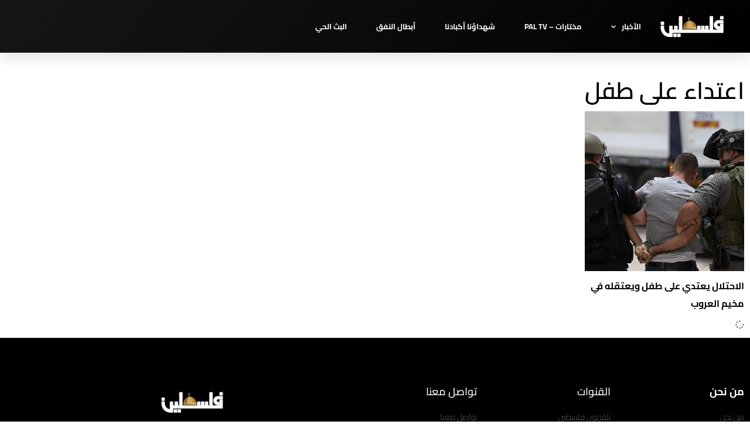

--- FILE ---
content_type: text/css
request_url: https://www.pbc.ps/wp-content/uploads/elementor/css/post-156610.css?ver=1768084240
body_size: 260
content:
.elementor-156610 .elementor-element.elementor-element-85a1c70{--spacer-size:20px;}.elementor-widget-theme-archive-title .elementor-heading-title{font-family:var( --e-global-typography-primary-font-family ), Sans-serif;font-weight:var( --e-global-typography-primary-font-weight );color:var( --e-global-color-primary );}.elementor-156610 .elementor-element.elementor-element-955317f{text-align:start;}.elementor-156610 .elementor-element.elementor-element-955317f .elementor-heading-title{font-family:"Cairo", Sans-serif;font-size:40px;font-weight:600;text-transform:none;font-style:normal;text-decoration:none;line-height:30px;color:#000000;}.elementor-widget-archive-posts .elementor-button{background-color:var( --e-global-color-accent );font-family:var( --e-global-typography-accent-font-family ), Sans-serif;font-weight:var( --e-global-typography-accent-font-weight );}.elementor-widget-archive-posts .elementor-post__title, .elementor-widget-archive-posts .elementor-post__title a{color:var( --e-global-color-secondary );font-family:var( --e-global-typography-primary-font-family ), Sans-serif;font-weight:var( --e-global-typography-primary-font-weight );}.elementor-widget-archive-posts .elementor-post__meta-data{font-family:var( --e-global-typography-secondary-font-family ), Sans-serif;font-weight:var( --e-global-typography-secondary-font-weight );}.elementor-widget-archive-posts .elementor-post__excerpt p{font-family:var( --e-global-typography-text-font-family ), Sans-serif;font-weight:var( --e-global-typography-text-font-weight );}.elementor-widget-archive-posts .elementor-post__read-more{color:var( --e-global-color-accent );}.elementor-widget-archive-posts a.elementor-post__read-more{font-family:var( --e-global-typography-accent-font-family ), Sans-serif;font-weight:var( --e-global-typography-accent-font-weight );}.elementor-widget-archive-posts .elementor-post__card .elementor-post__badge{background-color:var( --e-global-color-accent );font-family:var( --e-global-typography-accent-font-family ), Sans-serif;font-weight:var( --e-global-typography-accent-font-weight );}.elementor-widget-archive-posts .elementor-pagination{font-family:var( --e-global-typography-secondary-font-family ), Sans-serif;font-weight:var( --e-global-typography-secondary-font-weight );}.elementor-widget-archive-posts .e-load-more-message{font-family:var( --e-global-typography-secondary-font-family ), Sans-serif;font-weight:var( --e-global-typography-secondary-font-weight );}.elementor-widget-archive-posts .elementor-posts-nothing-found{color:var( --e-global-color-text );font-family:var( --e-global-typography-text-font-family ), Sans-serif;font-weight:var( --e-global-typography-text-font-weight );}.elementor-156610 .elementor-element.elementor-element-839bb52{--grid-row-gap:10px;--grid-column-gap:10px;}.elementor-156610 .elementor-element.elementor-element-839bb52 .elementor-button{background-color:#000000;font-family:"Cairo", Sans-serif;font-size:16px;font-weight:500;text-transform:none;font-style:normal;text-decoration:none;}.elementor-156610 .elementor-element.elementor-element-839bb52 .elementor-posts-container .elementor-post__thumbnail{padding-bottom:calc( 1 * 100% );}.elementor-156610 .elementor-element.elementor-element-839bb52:after{content:"1";}.elementor-156610 .elementor-element.elementor-element-839bb52 .elementor-post__thumbnail__link{width:100%;}.elementor-156610 .elementor-element.elementor-element-839bb52.elementor-posts--thumbnail-left .elementor-post__thumbnail__link{margin-right:10px;}.elementor-156610 .elementor-element.elementor-element-839bb52.elementor-posts--thumbnail-right .elementor-post__thumbnail__link{margin-left:10px;}.elementor-156610 .elementor-element.elementor-element-839bb52.elementor-posts--thumbnail-top .elementor-post__thumbnail__link{margin-bottom:10px;}.elementor-156610 .elementor-element.elementor-element-839bb52 .elementor-post__title, .elementor-156610 .elementor-element.elementor-element-839bb52 .elementor-post__title a{color:#000000;font-family:"Cairo", Sans-serif;font-size:16px;font-weight:700;text-transform:none;font-style:normal;text-decoration:none;line-height:30px;letter-spacing:0px;}.elementor-156610 .elementor-element.elementor-element-839bb52 .elementor-post__title{margin-bottom:10px;}.elementor-156610 .elementor-element.elementor-element-839bb52 .elementor-posts-nothing-found{color:#000000;}@media(max-width:767px){.elementor-156610 .elementor-element.elementor-element-839bb52 .elementor-posts-container .elementor-post__thumbnail{padding-bottom:calc( 1 * 100% );}.elementor-156610 .elementor-element.elementor-element-839bb52:after{content:"1";}.elementor-156610 .elementor-element.elementor-element-839bb52 .elementor-post__thumbnail__link{width:100%;}}